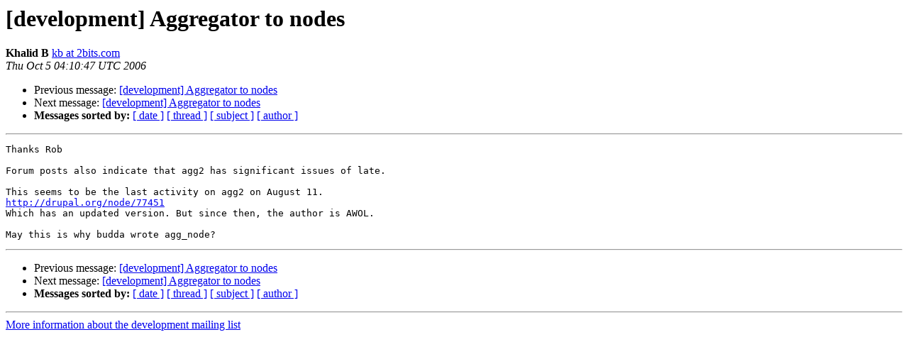

--- FILE ---
content_type: text/html
request_url: https://lists.drupal.org/pipermail/development/2006-October/020062.html
body_size: 905
content:
<!DOCTYPE HTML PUBLIC "-//W3C//DTD HTML 3.2//EN">
<HTML>
 <HEAD>
   <TITLE> [development] Aggregator to nodes
   </TITLE>
   <LINK REL="Index" HREF="index.html" >
   <LINK REL="made" HREF="mailto:development%40drupal.org?Subject=%5Bdevelopment%5D%20Aggregator%20to%20nodes&In-Reply-To=4524838A.9050708%40electronicinsight.com">
   <META NAME="robots" CONTENT="index,nofollow">
   <META http-equiv="Content-Type" content="text/html; charset=us-ascii">
   <LINK REL="Previous"  HREF="020061.html">
   <LINK REL="Next"  HREF="020063.html">
 </HEAD>
 <BODY BGCOLOR="#ffffff">
   <H1>[development] Aggregator to nodes</H1>
    <B>Khalid B</B> 
    <A HREF="mailto:development%40drupal.org?Subject=%5Bdevelopment%5D%20Aggregator%20to%20nodes&In-Reply-To=4524838A.9050708%40electronicinsight.com"
       TITLE="[development] Aggregator to nodes">kb at 2bits.com
       </A><BR>
    <I>Thu Oct  5 04:10:47 UTC 2006</I>
    <P><UL>
        <LI>Previous message: <A HREF="020061.html">[development] Aggregator to nodes
</A></li>
        <LI>Next message: <A HREF="020063.html">[development] Aggregator to nodes
</A></li>
         <LI> <B>Messages sorted by:</B> 
              <a href="date.html#20062">[ date ]</a>
              <a href="thread.html#20062">[ thread ]</a>
              <a href="subject.html#20062">[ subject ]</a>
              <a href="author.html#20062">[ author ]</a>
         </LI>
       </UL>
    <HR>  
<!--beginarticle-->
<PRE>Thanks Rob

Forum posts also indicate that agg2 has significant issues of late.

This seems to be the last activity on agg2 on August 11.
<A HREF="http://drupal.org/node/77451">http://drupal.org/node/77451</A>
Which has an updated version. But since then, the author is AWOL.

May this is why budda wrote agg_node?
</PRE>










<!--endarticle-->
    <HR>
    <P><UL>
        <!--threads-->
	<LI>Previous message: <A HREF="020061.html">[development] Aggregator to nodes
</A></li>
	<LI>Next message: <A HREF="020063.html">[development] Aggregator to nodes
</A></li>
         <LI> <B>Messages sorted by:</B> 
              <a href="date.html#20062">[ date ]</a>
              <a href="thread.html#20062">[ thread ]</a>
              <a href="subject.html#20062">[ subject ]</a>
              <a href="author.html#20062">[ author ]</a>
         </LI>
       </UL>

<hr>
<a href="http://lists.drupal.org/listinfo/development">More information about the development
mailing list</a><br>
</body></html>
